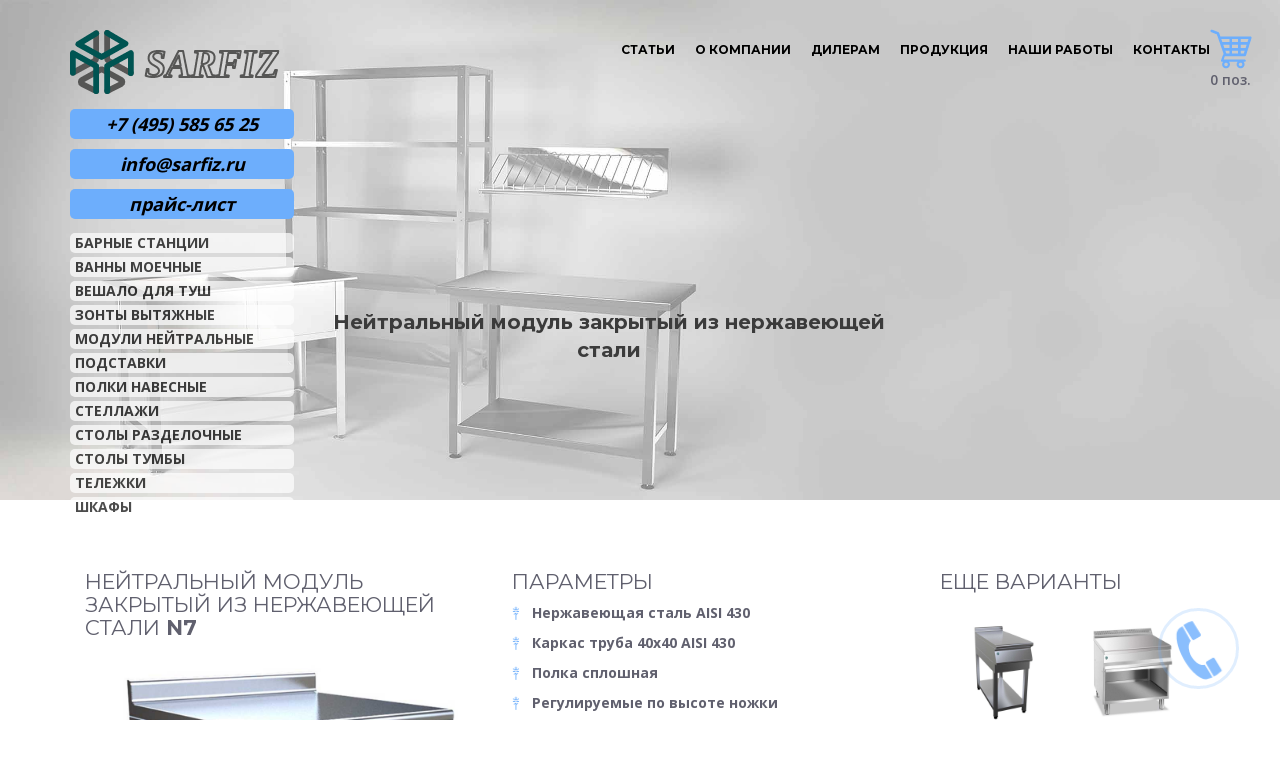

--- FILE ---
content_type: text/html; charset=UTF-8
request_url: http://sarfiz.ru/nm/nm3.html
body_size: 5807
content:
<!DOCTYPE html>
<html lang="ru">

<head>
    <title>Нейтральные модули закрытые из нержавеющей стали N7-5CB</title>

    <meta charset="utf-8">
    <meta http-equiv="X-UA-Compatible" content="IE=edge">
    <meta name="viewport" content="width=device-width, initial-scale=1.0">
    <meta name="author" content="TimiT">
    <meta name="Title" content="Нейтральные модули закрытые из нержавеющей стали N7-5CB" />
    <meta name="Keywords" content="Нейтральный модули закрытые из нержавеющей стали, нейтральный модуль закрытый сварной, нейтральный модуль закрытый сварной купить, нейтральный модуль закрытый из нержавейки" />
    <meta name="Description" content="Нейтральный модули закрытые из нержавеющей стали от производителя. SARFIZ - производство оборудования из нержавеющей стали - барные станции, ванны моечные, зонты вытяжные, нейтральные модули, подставки, полки, стеллажи, столы, тележки, шкафы" />

    <link rel="stylesheet" href="/assets/css/font-awesome.min.css">
    <link rel="stylesheet" href="/assets/css/bootstrap.min.css">
    <link rel="stylesheet" href="/assets/css/ionicons.min.css">
    <link rel="stylesheet" href="/assets/css/flexslider.css">
    <link rel="stylesheet" href="/assets/css/animsition.min.css">
    <link rel="stylesheet" href="/assets/css/animate.css">
    <link rel="stylesheet" href="/assets/css/style.css">
    <link rel="stylesheet" type="text/css" href="/assets/css/CallMe.css" media="screen" />
    <link rel="stylesheet" href="https://cdn.jsdelivr.net/gh/fancyapps/fancybox@3.5.7/dist/jquery.fancybox.min.css" />

    <link rel="shortcut icon" type="image/x-icon" href="/assets/img/fav/favicon.png">
    <link rel="apple-touch-icon" sizes="180x180" href="/assets/img/fav/apple-touch-icon.png">
    <link rel="icon" type="image/png" sizes="32x32" href="/assets/img/fav/favicon-32x32.png">
    <link rel="icon" type="image/png" sizes="16x16" href="/assets/img/fav/favicon-16x16.png">
    <link rel="manifest" href="/assets/img/fav/site.webmanifest">
    <link rel="shortcut icon" href="/assets/img/fav/favicon.ico">
    <meta name="msapplication-TileColor" content="#00a300">
    <meta name="msapplication-config" content="/assets/img/fav/browserconfig.xml">
    <meta name="theme-color" content="#ffffff">

    <script src="/assets/js/jquery-2.1.4.min.js"></script>
    <script language="javascript" type="text/javascript" src="/assets/js/jquery.cookies.js"></script>
    <!--    фронтэнд Формы обратной связи-->
    <script>
        $(document).ready(function() {
            $('#send').click(function() {
                //проверка на пустые поля
                if (($("#name").val() == "") || ($("#nomber").val() == "")) {
                    alert("Пожалуйста заполните поля\n ФИО и Номер телефона");
                    return false;
                }
                //ajax отправка данных
                var add_value = "name=" + encodeURIComponent($("#name").val()) + "&nomber=" + encodeURIComponent($("#nomber").val()) + "&imail=" + encodeURIComponent($("#imail").val()) + "&msg=" + encodeURIComponent($("#msg").val());
                $.ajax({
                    type: "POST",
                    url: "form.php",
                    data: add_value,
                    success: function(html, response) {
                        if (html) {
                            $("#send_form").html('Ваше сообщение успешно доставлено.<br>В ближейшее время мы с Вами свяжемся.<br>Спасибо за заявку!');
                        } else {
                            $("#send_form").html('Ошибка обработки! Повторите попытку позже.</b><br><br><a class="white" href="' + url + '">Обновить</a>');
                        }
                    },
                    error: function(xhr, str, response) {
                        $("#send_form").html('Ошибка соединения! Повторите попытку позже.</b><br><br><a class="white" href="' + url + '">Обновить</a>');
                    }
                });
                return false;
            });
        });

    </script>
    <!--  конец  фронтэнд Формы обратной связи-->
</head>

<body class="animsition">
    <!-- HEADER  -->
    <header class="main-header">
        <div class="container">
            <div class="logo">
                <!--editable rel='TopLogo' editablet--><a href="/index.html">
  <svg viewBox="0 0 1004.67 285.68">
    <title>logo_SARFIZ</title>
    <g class="sarfiz">

      <path d="M189.39,295l62.17-31.59a10.4,10.4,0,0,0,.3-18.39l-82.71-45.53a10.4,10.4,0,0,0-10,0l-83,45.77a10.4,10.4,0,0,0,.4,18.43L139.6,295" transform="translate(-22.32 -22.32)" fill="none" stroke="#565655" stroke-linecap="round" stroke-linejoin="round" stroke-width="26"></path>
      <path d="M295,214.77,194,159.18a10.4,10.4,0,0,1-5.39-9.14l.27-114.72" transform="translate(-22.32 -22.32)" fill="none" stroke="#565655" stroke-linecap="round" stroke-linejoin="round" stroke-width="26"></path>
      <path d="M139.74,37.26l-.12,112.8a10.4,10.4,0,0,1-5.43,9.12L35.32,213" transform="translate(-22.32 -22.32)" fill="none" stroke="#565655" stroke-linecap="round" stroke-linejoin="round" stroke-width="26"></path>

      <polyline points="166.57 13 248.56 60.98 141.78 120.4 37.48 62.98 117.42 14.94" fill="none" stroke="#005452" stroke-linecap="round" stroke-linejoin="round" stroke-width="26"></polyline>
      <polyline points="167.07 272.68 166.3 160.9 272.68 103.24 272.68 192.45" fill="none" stroke="#005452" stroke-linecap="round" stroke-linejoin="round" stroke-width="26"></polyline>
      <polyline points="117.28 272.68 117.31 160.92 13.02 103.51 13 190.7" fill="none" stroke="#005452" stroke-linecap="round" stroke-linejoin="round" stroke-width="26"></polyline>

      <text transform="translate(336.37 210.15)" font-size="172" fill="none" stroke="#565655" stroke-miterlimit="10" stroke-width="9" font-family="SvobodaBoldItalic, Svoboda" font-weight="700" font-style="italic">SARFIZ</text>
    </g>
  </svg>
</a>
<a href="tel:+74955856525">
  <p style="font-size: 18px"><i><b>+7 (495) 585 65 25</b></i></p>
</a>
<a href="mailto:info@sarfiz.ru">
  <p style="font-size: 18px"><i><b>info@sarfiz.ru</b></i></p>
</a>
<a href="/assets/img/pdf/Sarfiz-price.pdf" target="_blank">
  <p style="font-size: 18px"><i><b>прайс-лист</b></i></p>
</a>
<div class="products">
  <ul>
    <li><a href="/barstation.html" class="link">барные станции</a></li>
    <li><a href="/vanni_moechnie.html" class="link">ванны моечные</a></li>
    <li><a href="/veshalo.html" class="link">вешало для туш</a></li>
    <li><a href="/zonti_vityazhnie.html" class="link">зонты вытяжные</a></li>
    <li><a href="/neytralnie_moduli.html" class="link">модули нейтральные</a></li>
    <li><a href="/podstavki.html" class="link">подставки</a></li>
    <li><a href="/polki.html" class="link">полки навесные</a></li>
    <li><a href="/stelaji.html" class="link">стеллажи</a></li>
    <li><a href="/stoli.html" class="link">столы разделочные</a></li>
    <li><a href="/stoli-tumbi.html" class="link">столы тумбы</a></li>    
    <li><a href="/telejki.html" class="link">тележки</a></li>
    <li><a href="/shkafi.html" class="link">шкафы</a></li>
  </ul>
</div>
<div id="in_basket" class="basket"><a href="/zakaz.html"><img src="/assets/img/Icons/basket.svg" alt="корзина">0 поз.</a></div>
<!--/editable-->
            </div>
            <div class="menu">
                <!--editable rel='TopNav' editablet--><nav class="desktop-nav">
    <ul class="first-level">
        <li><a class="animsition-link" href="/novosti.html">Статьи</a></li>
        <li><a class="animsition-link" href="/about.html">О компании</a></li>
        <li><a class="animsition-link" href="/dileram.html">Дилерам</a></li>
        <li><a class="animsition-link" href="/nashi_raboti.html">Продукция</a>
            <ul class="second-level">
                <li><a class="animsition-link" href="/barstation.html">Барные станции</a></li>
                <li><a class="animsition-link" href="/vanni_moechnie.html">Ванны моечные</a></li>
                <li><a class="animsition-link" href="/zonti_vityazhnie.html">Зонты вытяжные</a></li>
                <li><a class="animsition-link" href="/neytralnie_moduli.html">Нейтральные модули</a></li>
                <li><a class="animsition-link" href="/podstavki.html">Подставки</a></li>
                <li><a class="animsition-link" href="/polki.html">Полки</a></li>
                <li><a class="animsition-link" href="/stelaji.html">Стелажи</a></li>
                <li><a class="animsition-link" href="/stoli.html">Столы</a></li>
                <li><a class="animsition-link" href="/telejki.html">Тележки</a></li>
                <li><a class="animsition-link" href="/shkafi.html">Шкафы</a></li>
                <li><a class="animsition-link" href="/veshalo.html">Вешало для туш</a></li>
            </ul>
        </li>
        <li><a class="animsition-link" href="/nashi_raboti.html">Наши работы</a></li>
        <li><a class="animsition-link" href="/contact.html">Контакты</a></li>
    </ul>
</nav>
<!-- mobile navbar -->
<nav class="mobile-nav">
    <ul class="first-level">
        <li><a class="animsition-link" href="/novosti.html">Статьи</a></li>
        <li><a class="animsition-link" href="/about.html">О компании</a></li>
        <li><a class="animsition-link" href="/dileram.html">Дилерам</a></li>
        <li><a class="animsition-link" href="/nashi_raboti.html">Продукция</a>
            <ul class="second-level">
                <li><a class="animsition-link" href="/barstation.html">Барные станции</a></li>
                <li><a class="animsition-link" href="/vanni_moechnie.html">Ванны моечные</a></li>
                <li><a class="animsition-link" href="/zonti_vityazhnie.html">Зонты вытяжные</a></li>
                <li><a class="animsition-link" href="/neytralnie_moduli.html">Нейтральные модули</a></li>
                <li><a class="animsition-link" href="/podstavki.html">Подставки</a></li>
                <li><a class="animsition-link" href="/polki.html">Полки</a></li>
                <li><a class="animsition-link" href="/stelaji.html">Стелажи</a></li>
                <li><a class="animsition-link" href="/stoli.html">Столы</a></li>
                <li><a class="animsition-link" href="/telejki.html">Тележки</a></li>
                <li><a class="animsition-link" href="/shkafi.html">Шкафы</a></li>
                <li><a class="animsition-link" href="/veshalo.html">Вешало для туш</a></li>
            </ul>
        </li>
        <li><a class="animsition-link" href="/nashi_raboti.html">Наши работы</a></li>
        <li><a class="animsition-link" href="/contact.html">Контакты</a></li>
    </ul>
</nav>
<div class="menu-icon">
    <div class="line"></div>
    <div class="line"></div>
    <div class="line"></div>
</div><!--/editable-->
            </div>
        </div>
    </header>
    <div class="site-hero">
        <div class="page-title">
            <!--editable rel='Titl' editablet--><div class="big-title montserrat-text">Нейтральный модуль закрытый из нержавеющей стали</div><!--/editable-->
        </div>
    </div>

    <section class="portfolio">
        <div class="container">
            <!-- all works -->
            <div class="col-md-9">
                <div class="row portfolio_container">
                    <div class="col-md-6 col-xs-12 wow fadeInLeft">
                        <!--editable rel='Nazvanie' editablet--><div class="produkciya">
    <h1 class="sp">Нейтральный модуль закрытый из нержавеющей стали <b>N7</b></h1>
</div>
<img src="/assets/img/neytralnie_moduli/neytralnie_moduli3.jpg" alt="Нейтральные модули закрытые"><!--/editable-->
                    </div>
                    <div class="col-md-6 col-xs-12 wow fadeInUp">
                        <!--editable rel='Parametri' editablet--><div class="produkciya">
    <h2 class="sp">Параметры</h2>
</div>
<div class="portfolio_item_hover">
    <ul class="list1">
        <li><b>Нержавеющая сталь AISI 430</b></li>
        <li><b>Каркас труба 40х40 AISI 430</b></li>
        <li><b>Полка сплошная</b></li>
        <li><b>Регулируемые по высоте ножки</b></li>
        <li><b>Вес 30 кг</b></li>
        <li><b>Выбрать размер <a href="/neytralnie_moduli.html">нейтрального модуля</a></b></li>
    </ul>
    <div class="razmer">
        <select class="razmer_sel">
            <option value="16555">500х600х870</option>
            <option value="17220">600х600х870</option>
            <option value="19932">700х600х870</option>
            <option value="21107">800х600х870</option>
            <option value="20514">500х700х870</option>
            <option value="22587">600х700х870</option>
            <option value="24764">700х700х870</option>
            <option value="28700">800х700х870</option>
        </select>
    </div>
    <div class="item_info">
        <div class="btn blue">16555 рублей с НДС</div>
    </div>
</div><!--/editable-->
                    </div>
                </div>
            </div>

            <div class="col-md-3">
                <div class="row portfolio_container">
                    <div class="col-md-12 col-xs-12 wow fadeInRight">
                        <!--editable rel='Varianti' editablet--><div class="produkciya">
    <h3 class="sp">Еще варианты</h3>
</div><br>
<div class="col-md-6 col-xs-6 wow fadeInLeft animated" style="visibility: visible; animation-name: fadeInLeft;">
    <a href="/nm/nm1.html"><img src="/assets/img/neytralnie_moduli/neytralnie_moduli2.jpg" alt="Нейтральные модули открытые"></a>
</div>
<div class="col-md-6 col-xs-6 wow fadeInLeft animated" style="visibility: visible; animation-name: fadeInLeft;">
    <a href="/nm/nm2.html"><img src="/assets/img/neytralnie_moduli/neytralnie_moduli6.jpg" alt="Нейтральные модули полузакрытые"></a>
</div>
<div class="col-md-6 col-xs-6 wow fadeInLeft animated" style="visibility: visible; animation-name: fadeInLeft;">
    <a href="/nm/nm3.html"><img src="/assets/img/neytralnie_moduli/neytralnie_moduli3.jpg" alt="Нейтральные модули закрытые"></a>
</div>
<div class="col-md-6 col-xs-6 wow fadeInUp animated" style="visibility: visible; animation-name: fadeInUp;">
    <a href="/nm/nm4.html"><img src="/assets/img/neytralnie_moduli/neytralnie_moduli9.jpg" alt="Нейтральные модули с ящиком открытые"></a>
</div>
<div class="col-md-6 col-xs-6 wow fadeInUp animated" style="visibility: visible; animation-name: fadeInUp;">
    <a href="/nm/nm5.html"><img src="/assets/img/neytralnie_moduli/neytralnie_moduli7.jpg" alt="Нейтральные модули с ящиком полузакрытые"></a>
</div>
<div class="col-md-6 col-xs-6 wow fadeInUp animated" style="visibility: visible; animation-name: fadeInUp;">
    <a href="/nm/nm6.html"><img src="/assets/img/neytralnie_moduli/neytralnie_moduli3.jpg" alt="Нейтральные модули с ящиком закрытые"></a>
</div><!--/editable-->
                    </div>
                </div>
            </div>
        </div>
    </section>

    <section class="portfolio">
        <div class="container">
            <img src="/assets/img/aisi430.jpg" alt="AISI 430">
            <div class="col-md-9 wow fadeInRight">
                <div class="row portfolio_container">
                    <!--editable rel='TextSEO' editablet--><!--/editable-->
                </div>
            </div>
            <div class="col-md-3 wow fadeInRight">
                <div class="row portfolio_container">
                    <!--editable rel='Novosti' editablet--><!--/editable-->
                </div>
            </div>
        </div>
    </section>


    <section class="green-section wow fadeInUp" style="padding:30px 10px 30px 10px">
        <div class="container">
            <!--editable rel='PhoneForm' editablet--><br>
<div id="obr" class="col-md-6 col-sm-12">
    <div class="row" style="text-align: center">
        <img src="/assets/img/dogovor_na.jpg" alt="договор" style="width:70%">
    </div>
</div>
<div class="col-md-6 col-sm-12">
    <div class="row">
        <span class="white-text montserrat-text uppercase" style="font-size:30px;display:block;text-align: center;">
            Вы еще не позвонили нам? Давайте работать вместе!
        </span><br>
    </div>
</div>
<div class="col-md-6 col-sm-12">
    <div class="row">
        <form id="send_form" action="form.php" method="post">
            <div class="col-md-12"><i><span class="white-text montserrat-text1 uppercase" style="font-size:10px;display:block;text-align: center">
                        Указывая свои данные, вы даете согласие на обработку персональных данных
                    </span></i>
                <div class="input2" style="margin-bottom:20px">
                    <input id="name" value="" type="text" name="name">
                    <span>ФИО<sup>*</sup></span>
                </div>
            </div>
            <div class="col-md-6">
                <div class="input2" style="margin-bottom:20px">
                    <input id="nomber" value="" type="text" name="nomber">
                    <span>Номер телефона<sup>*</sup></span>
                </div>
            </div>
            <div class="col-md-6">
                <div class="input2" style="margin-bottom:20px">
                    <input id="imail" value="" type="text" name="imail">
                    <span>E-mail</span>
                </div>
            </div>
            <div class="col-md-12">
                <div class="input2" style="margin-bottom:20px">
                    <input id="msg" value="" type="text" name="msg">
                    <span>Cообщение</span>
                </div>
            </div>
            <div class="col-md-12">
                            <button class="btn white" id="send" type="submit">отправить</button>
                            <div class="btn white"><span><a href="tel:+74955856525">уточнить<img src="/assets/img/trubka_bel.svg" style="width:25px; margin: 0 0 8px 15px" alt="трубка"></a></span></div>
                        </div>
        </form>
    </div>
</div><!--/editable-->
        </div>
    </section>

    <footer class="main-footer wow fadeInUp">
        <div class="container">
            <div class="container">
                <!--editable rel='Footer' editablet--><br>
<div class="col-md-8 col-sm-12">
    <div class="row">
        <nav class="footer-nav">
            <ul>
                <li><a class="animsition-link link" href="/index.html">Главная</a></li>
                <li><a class="animsition-link link" href="/about.html">О компании</a></li>
                <li><a class="animsition-link link" href="/dileram.html">Дилерам</a></li>
                <li><a class="animsition-link link" href="/nashi_raboti.html">Продукция</a></li>
                <li><a class="animsition-link link" href="/nashi_raboti.html">Наши работы</a></li>
                <li><a class="animsition-link link" href="/contact.html">Контакты</a></li>
            </ul>
        </nav>
    </div>
</div>

<div class="col-md-4 col-sm-12" style="text-align: right;">
    <div class="row">
        <div class="gray-text">
            © Copyright 2025 © <br>Все права защищены<br>SARFIZ
        </div>
        <ul class="social-icons" style="margin-top: 20px; float: right;">
            <li><a href="https://www.facebook.com/sarfiz.zavod"><i class="icon ion-social-facebook"></i></a></li>            
            <li><a href="https://wa.me/79251873005?text=Здравствуйте!%20Я%20заинтересован%20продукцией%20на%20вашем%20сайте"><i class="icon ion-social-whatsapp"></i></a></li>            
            <li><a href="https://www.instagram.com/sarfiz_msk/"><i class="icon ion-social-instagram"></i></a></li>
            <li><a href="#"><i class="icon ion-social-youtube"></i></a></li>
            <li><a href="#"><i class="fa fa-vk"></i></a></li>
            <li><a href="#"><i class="icon ion-social-twitter"></i></a></li>
        </ul>
    </div>
</div>
<!-- Yandex.Metrika counter -->

<noscript>&lt;div&gt;&lt;img src="https://mc.yandex.ru/watch/61340527" style="position:absolute; left:-9999px;" alt="" /&gt;&lt;/div&gt;</noscript>
<!-- /Yandex.Metrika counter --><!--/editable-->
            </div>
        </div>
    </footer>

    <!-- SCRIPTS -->
    <script type="text/javascript" src="/assets/js/isotope.pkgd.min.js"></script>
    <script type="text/javascript" src="/assets/js/jquery.animsition.min.js"></script>
    <script type="text/javascript" src="/assets/js/wow.min.js"></script>
    <script type="text/javascript" src="/assets/js/main.js"></script>
    <script type="text/javascript" src="/assets/js/CallMe.js"></script>
    <script src="https://cdn.jsdelivr.net/gh/fancyapps/fancybox@3.5.7/dist/jquery.fancybox.min.js"></script>
    <script type="text/javascript" charset="utf-8">
        $(window).load(function() {
            if (window.location == window.parent.location) {
                new WOW().init();
                // initialize isotope
                var $container = $('.portfolio_container');
                $container.isotope({
                    filter: '*',
                });

                $('.portfolio_filter a').click(function() {
                    $('.portfolio_filter .active').removeClass('active');
                    $(this).addClass('active');

                    var selector = $(this).attr('data-filter');
                    $container.isotope({
                        filter: selector,
                        animationOptions: {
                            duration: 500,
                            animationEngine: "jquery"
                        }
                    });
                    return false;
                });
            }
        });

    </script>

    <div class="tbForm_CallMe jump" data-tbform="M-XXX">
        <div class="tbForm_shadow"></div>
        <div class="tbForm_fone"><span>Заказать звонок</span></div>
    </div>
    <script type="text/javascript">
        jQuery(document).ready(function($) {
            $(".tbForm_fone").click(function() {
                var order = '\
   <form id="send_form" action="form.php" method="post">\
   <div class="input2" style="margin-bottom: 20px;">\
    <input name="nomber" class="btnobz" id="nomber" type="text" placeholder="Ваш номер телефона" value="" >\
   </div>\
   <button class="btn phone" id="send" type="submit">Заказать звонок</button>\
   </form>';
                $.fancybox.open(order);
            });
        });

    </script>

    <div id="catalog"></div>

    <!-- Yandex.Metrika counter -->
    <script type="text/javascript">
        (function(m, e, t, r, i, k, a) {
            m[i] = m[i] || function() {
                (m[i].a = m[i].a || []).push(arguments)
            };
            m[i].l = 1 * new Date();
            k = e.createElement(t), a = e.getElementsByTagName(t)[0], k.async = 1, k.src = r, a.parentNode.insertBefore(k, a)
        })
        (window, document, "script", "https://mc.yandex.ru/metrika/tag.js", "ym");

        ym(61340527, "init", {
            clickmap: true,
            trackLinks: true,
            accurateTrackBounce: true,
            webvisor: true
        });

    </script>
    <noscript>
        <div><img src="https://mc.yandex.ru/watch/61340527" style="position:absolute; left:-9999px;" alt="" /></div>
    </noscript>
    <!-- /Yandex.Metrika counter -->

</body>

</html>


--- FILE ---
content_type: text/css
request_url: http://sarfiz.ru/assets/css/style.css
body_size: 36179
content:
@import url(https://fonts.googleapis.com/css?family=Montserrat:400,700);
@import url(https://fonts.googleapis.com/css?family=Open+Sans:400,300,600,700,800);

* {
    outline: 0;
    padding: 0;
    margin: 0;
    -webkit-box-sizing: border-box;
    box-sizing: border-box
}

body {
    background: #fff;
    color: #60606e;
    font-family: "Open sans", sans-serif;
    font-size: 14px;
    -webkit-font-smoothing: antialiased;
    -moz-osx-font-smoothing: grayscale;
    overflow-x: hidden
}

section {
    margin-top: 50px
}

h2 {
    font-size: 20px
}

.green-section {
    background-color: #f0f0f0
}

.white-section {
    background-color: #fff
}

.light-gray-section {
    background-color: #efeff0
}

img {
    width: 100%
}

blockquote.bq {
    padding: 30px;
    border-left: solid 10px #6daefc;
    font-style: italic;
    font-size: 14px;
    line-height: 30px;
    color: #000;
    background-color: #efeff0
}

a {
    color: #60606e;
    -webkit-transition: all .2s ease-in-out;
    transition: all .2s ease-in-out
}

a.link {
    position: relative
}

a.link:after {
    content: "";
    position: absolute;
    bottom: -1px;
    left: 0;
    width: 0;
    height: 1px;
    background-color: #6daefc;
    -webkit-transition: all .2s ease-in-out;
    transition: all .2s ease-in-out
}

a:hover,
a:focus {
    color: #60606e;
    text-decoration: none
}

a:hover:after {
    width: 50%
}

.montserrat-text {
    font-family: "Montserrat", sans-serif;
    font-weight: 700
}

.montserrat-text1 {
    font-family: "Montserrat", sans-serif;
    font-weight: 400;
    margin: 0 0 5px 0
}

.open-sans-text {
    font-family: "Open sans", sans-serif
}

.white-text {
    color: #999
}

.green-text {
    color: #6daefc
}

.gray-text {
    color: #999
}

.uppercase {
    text-transform: uppercase
}

.italic {
    font-style: italic
}

.spisok img {
    position: absolute;
    text-align: right;
    width: 60px;
    position: relative;
    left: 0;
    padding-left: 8px
}

.spisok p {
    position: relative;
    font-family: "Open sans", sans-serif;
    color: #3c3c3c;
    padding: 3px 5px 3px 5px;
    margin: 5px 10px 5px 19px;
    line-height: 40px;
    bottom: -40px;
    line-height: 1.2;
    position: relative;
    background-color: #e3d53e;
    width: 157px;
    text-align: center
}

.spisok p:hover {
    position: relative;
    font-family: "Open sans", sans-serif;
    color: #3c3c3c;
    padding: 3px 5px 3px 5px;
    margin: 5px 10px 5px 19px;
    line-height: 40px;
    bottom: -40px;
    line-height: 1.2;
    position: relative;
    background-color: #6daefc;
    width: 157px;
    text-align: center
}

.spisok h6 {
    position: absolute;
    font-family: "Open sans", sans-serif;
    color: #747474;
    width: 55%;
    text-align: left;
    margin: 0;
    bottom: 33px;
    left: 35px
}

.spisok {
    font-family: "Open sans", sans-serif;
    color: #0692d9;
    width: 100%;
    text-align: left;
    top: 20px;
    height: 120px;
    padding-left: 15px;
    position: relative;
    margin-bottom: 10px
}

.spisok :hover {
    font-family: "Open sans", sans-serif;
    color: #b4a90d
}

.spisok1 {
    position: absolute;
    font-family: "Open sans", sans-serif;
    margin: 0 15px 0 0;
    right: 0;
    bottom: 0;
    padding: 0 0 3px 0;
    text-align: right;
    width: 40%;
    height: 22px
}

.spisok1 :hover {
    color: #6daefc
}

p {
    font-family: "Open sans", sans-serif;
    color: #999;
    line-height: 30px
}

ul.social-icons li a:hover {
    color: #6daefc
}

.section-title {
    width: 70%;
    margin: 0 auto 60px;
    text-align: center
}

.section-title span {
    position: relative;
    z-index: 1;
    font-family: "Montserrat", sans-serif;
    font-weight: 700;
    font-size: 30px;
    text-transform: uppercase;
    color: #60606e;
    position: relative;
    display: inline-block;
    margin-bottom: 20px
}

.section-title span:after {
    content: "";
    background-color: #6daefc;
    position: absolute;
    top: 20px;
    left: 0;
    z-index: -1;
    width: 60px;
    height: 20px
}

.section-title p {
    line-height: 24px;
    color: #60606e
}

@media(max-width:991px) {
    .section-title {
        margin: 0 auto 50px
    }

    .section-title span:after {
        left: 50%;
        -webkit-transform: translateX(-50%);
        -ms-transform: translateX(-50%);
        transform: translateX(-50%)
    }
}

ul.list li {
    list-style: none;
    position: relative;
    padding-left: 0px;
    margin-bottom: 10px
}

ul.list li:last-child {
    margin-bottom: 0
}

ul.list li:before {
    font-family: "Ionicons";
    content: '\f448';
    position: absolute;
    left: 0;
    color: #d4c700;
}

ul.list1 li {
    list-style: none;
    position: relative;
    padding-left: 20px;
    margin-bottom: 10px
}

ul.list1 li a {
   color: #6daefc;
}

ul.list1 li:last-child {
    margin-bottom: 0
}

ul.list1 li:before {
    font-family: "Ionicons";
    content: '\f12';
    position: absolute;
    left: 0;
    color: #6daefc;
    margin: 1px 0 0 0;
}

ul.list_2 li {
    list-style: none;
    float: left;
    width: 100%
}

ul.list_2 li a {
    display: inline-block;
    padding: 20px;
    border-bottom: solid 1px #bfbfbf;
    width: 100%;
    -webkit-transition: all .2s ease-in-out;
    transition: all .2s ease-in-out
}

ul.list_2 li:first-child a {
    border-top: solid 1px #bfbfbf
}

ul.list_2 li a > span {
    float: right
}

ul.list_2 li a:hover {
    border-bottom: solid 1px #6daefc
}

ul.tags {
    float: left
}

ul.tags li {
    list-style: none;
    margin-right: 5px;
    margin-bottom: 5px;
    float: left
}

ul.tags li a {
    display: inline-block;
    height: 30px;
    line-height: 30px;
    color: #999;
    background-color: #e5e5e5;
    padding: 0 15px;
    font-family: "Montserrat", sans-serif;
    font-size: 12px;
    font-weight: 700;
    text-transform: uppercase
}

ul.tags li a:hover {
    background-color: #f2f2f2;
    color: #60606e
}

ul.list4 li {
    list-style: none;
    position: relative;
    padding-left: 35px;
    padding-right: 15px;
    padding-bottom: 20px
}

ul.list4 h5 {
    float: left;
    padding-left: 25px;
    font-size: 1.1em
}

ul.list4 strong {
    padding-left: 10px;
    float: right
}

ul.list4 li:nth-child(2n) {
    padding-bottom: 20px;
    background-color: #f7f7f7
}

ul.list4 li:last-child {
    margin-bottom: 0
}

ul.list4 li:before {
    font-family: "Ionicons";
    content: '\f370';
    position: absolute;
    left: 15px;
    color: #d4c700
}

ul.list5 li {
    list-style: none;
    position: relative;
    padding-left: 55px;
    margin-bottom: 10px
}

ul.list5 h5 {
    float: left;
    padding-left: 25px
}

ul.list5 li:last-child {
    margin-bottom: 0
}

ul.list5 li:before {
    font-family: "Ionicons";
    content: '\f121';
    position: relative;
    right: 20px;
    color: #6daefc
}

ul.list6 li {
    list-style: none;
    position: relative;
    padding-left: 0;
    margin-bottom: 10px
}

ul.list6 h5 {
    float: left;
    padding-left: 25px
}

ul.list6 li:last-child {
    margin-bottom: 0
}

ul.list6 li:before {
    font-family: "Ionicons";
    content: '\f133';
    position: relative;
    right: 10px;
    color: #60606e
}

ul.list6 li:hover {
    list-style: none;
    position: relative;
    padding-left: 0;
    color: #b4a90d;
    -moz-transition: color .3s .1s ease;
    -o-transition: color .3s .1s ease;
    -webkit-transition: color .3s .1s ease
}

ul.social-icons li {
    list-style: none;
    float: left;
    margin: 0 10px
}

ul.social-icons li:first-child {
    margin: 0 10px 0 0
}

ul.social-icons li:last-child {
    margin: 0 0 0 10px
}

ul.social-icons li a {
    color: #999;
    font-size: 18px
}

.btn {
    height: 50px;
    line-height: 50px;
    min-width: 150px;
    text-align: center;
    font-family: "Montserrat", sans-serif;
    font-weight: 400;
    border-radius: 0;
    padding: 0;
    -webkit-transition: all .2s ease-in-out;
    transition: all .2s ease-in-out
}

.btn:hover {
    -webkit-transform: scale(1.01);
    -ms-transform: scale(1.01);
    transform: scale(1.01);
    -webkit-box-shadow: 0 0 10px rgba(0, 0, 0, .2);
    box-shadow: 0 0 10px rgba(0, 0, 0, .2)
}

.btnobz {
    background-color: #ddd;
    color: #444;
    font-size: 17px;
    text-align: center
}

.btn.blue {
    background-color: #6daefc;
    color: #000;
    padding: 0 12px 50px;
    border-radius: 8px;
    font-size: 20px;

}

.btn.white {
    background-color: #6daefc;    
    padding: 0 12px 10px;
    margin: 10px 0 0 0;
    font-size: 20px;
    width: 100%
}

.phone {
    background-color: #6daefc;
    color: #000;
    padding: 0 12px 50px;
    border-radius: 25px;
    font-size: 20px;
    width: 11em
}

.btn.yellow {
    background-color: #60606e;
    color: #fff;
}

@media(max-width:991px) {
    .btn {
        margin: 10px 0
    }
}

.rem {
    line-height: 1.3
}

.rem1 {
    line-height: 1.3;
    background-color: #f1f1f1;
    opacity: .6;
    border-radius: 10px
}

.tab {
    overflow: hidden;
    float: left
}

.tab nav {
    width: 100%;
    display: inline-block;
    float: left;
    border-bottom: solid 2px #e6e6e6;
    margin-bottom: 30px;
    position: relative
}

.tab nav .bottom-line {
    height: 2px;
    background-color: #6daefc;
    position: absolute;
    bottom: -2px;
    left: 0;
    -webkit-transition: all .2s ease-in-out;
    transition: all .2s ease-in-out
}

.tab nav a {
    font-family: "Montserrat", sans-serif;
    font-size: 12px;
    font-weight: 700;
    text-transform: uppercase;
    padding: 0 10px 20px;
    color: #999;
    display: inline-block;
    -webkit-transition: all .2s ease-in-out;
    transition: all .2s ease-in-out;
    position: relative
}

.tab nav a.current {
    color: #60606e
}

.tab .tab_single {
    display: none
}

.tab .tab_single.shown {
    display: block
}

header.main-header {
    height: 100px;
    width: 100%;
    position: absolute;
    top: 0;
    left: 0;
    z-index: 9
}

header.main-header .logo {
    float: left;
    width: 16em;
    margin-top: 30px
}

.logo p {
    margin: 10px 0 0 0;
    color: #000;
    font-weight: 400;
    background-color: #6daefc;
    text-align: center;
    border-radius: 5px;
}

.menu {
    float: right
}

nav.desktop-nav {
    float: left
}

nav.desktop-nav li {
    list-style: none
}

nav.desktop-nav ul.first-level > li {
    float: left;
    margin-right: 20px;
    position: relative
}

nav.desktop-nav ul.first-level > li:last-child {
    margin-right: 0
}

nav.desktop-nav ul.first-level > li > a {
    display: inline-block;
    line-height: 100px;
    position: relative;
    -webkit-transition: none;
    transition: none;
    color: #000
}

nav.desktop-nav ul.first-level > li > a:after {
    content: "";
    position: absolute;
    top: 50px;
    left: 0;
    width: 50%;
    height: 1px;
    background-color: #60606e;
    opacity: 0;
    -webkit-transition: all .2s ease-in-out;
    transition: all .2s ease-in-out
}

nav.desktop-nav ul.first-level > li:hover > a:after {
    top: 35px;
    opacity: 1
}

nav.desktop-nav ul.first-level > li a {
    text-transform: uppercase;
    font-family: "Montserrat", sans-serif;
    font-size: 12px;
    font-weight: 700
}

nav.desktop-nav ul.first-level > li > ul.second-level {
    display: none;
    z-index: 999;
    position: absolute;
    top: 70px;
    left: 0;
    min-width: 200px;
    background-color: #60606e
}

nav.desktop-nav ul.first-level > li:last-child > ul.second-level {
    left: auto;
    right: 0
}

nav.desktop-nav ul.first-level > li > ul.second-level > li > a {
    display: inline-block;
    width: 100%;
    height: 30px;
    line-height: 30px;
    padding: 0 15px;
    color: #fff
}

nav.desktop-nav ul.first-level > li > ul.second-level > li:nth-child(even) > a {
    background-color: #585866
}

nav.desktop-nav ul.first-level > li > ul.second-level > li > a:hover {
    background-color: #404051
}

@media(max-width:991px) {
    .menu nav.desktop-nav {
        display: none
    }
}

nav.mobile-nav {
    display: inline-block;
    min-width: 360px;
    max-width: 100%;
    background-color: #60606e;
    position: absolute;
    right: 0;
    top: 100px;
    display: none;
    position: fixed
}

nav.mobile-nav > ul.first-level li {
    list-style: none
}

nav.mobile-nav > ul.first-level > li a {
    display: inline-block;
    text-decoration: none;
    width: 100%;
    height: 40px;
    line-height: 40px;
    text-align: center;
    color: white;
    font-family: "Montserrat", sans-serif;
    font-weight: 700;
    text-transform: uppercase;
    font-size: 12px
}

nav.mobile-nav > ul.first-level > li a:hover {
    background-color: #404051
}

nav.mobile-nav > ul.first-level > li > ul.second-level {
    display: none;
    background-color: #50505f
}

header.main-header .menu-icon {
    float: left;
    cursor: pointer;
    margin-top: 2rem;
    right: 1rem;
    display: none;
    position: fixed
}

header.main-header .menu-icon .line {
    height: 3px;
    border-radius: 1.5px;
    width: 30px;
    background-color: #3d3d3d;
    -webkit-transition: all .2s ease-in-out;
    transition: all .2s ease-in-out
}

header.main-header .menu-icon .line:nth-child(2) {
    margin: 7px 0;
    width: 15px
}

header.main-header .menu-icon .line:last-child {
    width: 20px
}

@media(max-width:991px) {
    header.main-header .menu-icon {
        display: block
    }
}

footer.main-footer {
    padding: 50px 0
}

footer.main-footer nav.footer-nav ul {
    padding: 0;
    margin: 0
}

footer.main-footer nav.footer-nav ul li {
    list-style: none;
    float: left;
    margin: 0 20px;
    padding: 0
}

footer.main-footer nav.footer-nav ul li:first-child {
    margin: 0 20px 0 0
}

footer.main-footer nav.footer-nav ul li a {
    text-transform: uppercase;
    color: #9a9a9a
}

@media(max-width:991px) {
    footer.main-footer * {
        text-align: center
    }

    footer.main-footer ul.social-icons {
        float: left;
        width: 100%;
        text-align: center
    }

    footer.main-footer ul.social-icons li {
        margin: 0;
        width: -webkit-calc(100% / 6);
        width: calc(100% / 6)
    }

    footer.main-footer nav.footer-nav ul li {
        text-align: center;
        width: 100%
    }

    footer.main-footer nav.footer-nav ul li,
    footer.main-footer nav.footer-nav ul li:first-child {
        margin-left: 0;
        margin-bottom: 20px
    }
}

.site-hero {
    /*background: url("../img/site-hero.jpg") no-repeat;*/
    background: url("../img/site-hero.jpg") no-repeat;
    background-size: cover;
    height: 500px;
    width: 100%;
    position: relative
}

.site-hero .page-title {
    position: absolute;
    top: 24em;
    left: 50%;
    -webkit-transform: translate(-50%, -50%);
    -ms-transform: translate(-50%, -50%);
    transform: translate(-50%, -50%);
    text-align: center
}

.site-hero .page-title .big-title {
    color: #3b3b3b;
    font-size: 20px;    
    line-height: 1.4
}

.big-title {
    width: 90%
}

.site-hero .page-title .small-title {
    color: #3b3a3a;
    font-size: 14px
}

.site-hero ul.slides {
    height: 400px;
    width: 100%;
    position: absolute;
    top: 100px
}

.site-hero ul.slides li {
    opacity: 0;
    text-align: center;
    position: absolute;
    top: 50%;
    left: 50%;
    -webkit-transform: translate(-50%, -50%);
    -ms-transform: translate(-50%, -50%);
    transform: translate(-50%, -50%)
}

.site-hero ul.slides li {
    opacity: 0;
    text-align: center;
    position: absolute;
    top: 50%;
    left: 50%;
    -webkit-transform: translate(-50%, -50%);
    -ms-transform: translate(-50%, -50%);
    transform: translate(-50%, -50%)
}

@media(max-width:991px) {
    .site-hero .page-title .big-title {
        font-size: 18px;
    }

    .products {
        display: none
    }
}

/*рамка*/
.border {
    border-radius: 3px;
}

.agency {
    width: 100%;
    height: auto;
    float: left;
    margin-top: -300px
}

.agency img {
    max-height: 400px
}

.agency p {
    color: #000
}

.agency .section-title {
    text-align: left;
    width: 100%;
    margin: 0 auto 30px
}

@media(max-width:991px) {
    .site-hero ul.slides {
        height: 450px
    }

    .agency {
        margin-top: 30px
    }

    .agency img {
        margin-bottom: 30px
    }

    .agency .section-title {
        margin: 0 auto;
        text-align: center
    }

    .agency p {
        text-align: center
    }
}

.services .services-left i.icon {
    display: block;
    font-size: 36px
}

.services .services-left .service-title {
    font-size: 18px;
    margin-bottom: 20px;
    display: inline-block
}

.services .services-left ul li {
    list-style: none;
    text-transform: uppercase;
    line-height: 30px;
    color: #999
}

@media(max-width:991px) {
    .services .services-left {
        text-align: center;
        margin-bottom: 50px
    }
}

h1 {
    font-size: 30px;
}

.portfolio .categories-grid span,
.portfolio .categories-grid h1 {
    font-size: 20px;
    margin-bottom: 50px;
    display: inline-block;
    font-weight: 600
}

.portfolio .categories-grid .categories ul li {
    list-style: none;
    margin: 20px 0
}

.portfolio .categories-grid .categories ul li a {
    display: inline-block;
    font-family: "Montserrat", sans-serif;
    font-weight: 700;
    text-transform: uppercase;
    color: #60606e;
    margin-left: 20px
}

.portfolio .categories-grid .categories ul li a.active {
    margin-left: 0;
    background-color: #6daefc;
    padding: 0 10px;
    color: 60606e
}

@media(max-width:991px) {
    .portfolio .categories-grid span {
        margin-bottom: 0;
        text-align: center;
        width: 100%
    }

    .portfolio .categories-grid .categories ul li {
        text-align: center;
        height: 1rem
    }

    .portfolio .categories-grid .categories ul li a {
        margin-left: 0
    }
}

.portfolio_item {
    position: relative;
    overflow: hidden;
    margin-bottom: 30px;
    display: inline-block;
    border-width: 2px
}

.portfolio_item .portfolio_item_hover {
    position: absolute;
    top: 0;
    left: 0;
    height: 100%;
    width: 100%;
    background-color: rgba(255, 255, 255, .8);
    -webkit-transform: translateX(-100%);
    -ms-transform: translateX(-100%);
    transform: translateX(-100%);
    opacity: 0;
    -webkit-transition: all .2s ease-in-out;
    transition: all .2s ease-in-out
}

.portfolio_item .portfolio_item_hover .item_info {
    text-align: center;
    position: absolute;
    top: 50%;
    left: 50%;
    -webkit-transform: translate(-50%, -50%);
    -ms-transform: translate(-50%, -50%);
    transform: translate(-50%, -50%)
}

.portfolio_item .portfolio_item_hover .item_info1 {
    text-align: center;
    position: absolute;
    top: 20%;
    left: 0%;
}

.portfolio_item .portfolio_item_hover .item_info span {
    display: inline-block;
    line-height: 0.9;
    font-family: "Montserrat", sans-serif;
    font-weight: 700;
    text-transform: uppercase;
    color: #60606e;
    font-size: 14px;
    -webkit-transform: translateY(20px);
    -ms-transform: translateY(20px);
    transform: translateY(20px);
    -webkit-transition: all .5s ease-in-out .3s;
    transition: all .5s ease-in-out .3s;
    opacity: 0
}

.portfolio_item .portfolio_item_hover .item_info p,
.portfolio_item .portfolio_item_hover .item_info1 p {
    display: inline-block;
    line-height: 1.4;
    font-family: "Montserrat", sans-serif;
    font-weight: 600;
    text-transform: uppercase;
    color: #000;
    font-size: 11px;
}

.produkciya {
    text-align: center;
    font-family: "Montserrat";
    font-weight: 700;
    text-transform: uppercase;
    color: #60606e;
    z-index: 2;
}

.produkciya span {
    font-size: .7em;
}

.sp {
    color: #60606e;
    font-size: 21px;
    text-align: left
}

.portfolio_item .portfolio_item_hover .item_info em,
.portfolio_item .portfolio_item_hover .item_info1 em {
    font-style: normal;
    font-weight: 700;
    display: inline-block;
    background-color: #6daefc;
    border-radius: 5px;
    padding: 5px;
    color: 60606e;
    margin-top: 5px;
    -webkit-transform: translateY(20px);
    -ms-transform: translateY(20px);
    transform: translateY(20px);
    -webkit-transition: all .5s ease-in-out .5s;
    transition: all .5s ease-in-out .5s;
    opacity: 0
}

.portfolio_item:hover .portfolio_item_hover {
    opacity: 1;
    -webkit-transform: translateY(0);
    -ms-transform: translateY(0);
    transform: translateY(0)
}

.item_info p {
    color: #6daefc;
}

.portfolio_item:hover .item_info em,
.portfolio_item:hover .item_info1 em,
.portfolio_item:hover .item_info span {
    opacity: 1;
    -webkit-transform: translateY(0);
    -ms-transform: translateY(0);
    transform: translateY(0)
}

.project_images {
    float: left
}

.related_projects {
    float: left
}

.pages_pagination {
    width: 100%;
    height: 50px;
    line-height: 50px;
    float: left;
    text-align: right;
    font-size: 24px;
    margin: 50px 0
}

.pages_pagination .all {
    float: left
}

.pages_pagination > a {
    display: inline-block;
    height: 100%;
    width: 50px;
    text-align: center
}

.pages_pagination > a:hover {
    background-color: #6daefc;
    color: white
}

@media(max-width:991px) {
    .related_projects img {
        margin-bottom: 30px
    }
}

.input2 {
    height: 50px;
    width: 100%;
    border: solid 1px rgba(0, 0, 0, .1);
    position: relative;
    background-color: #fff
}

.input2 input[type="text"] {
    height: 100%;
    width: 100%;
    border: 0;
    padding: 0 20px;
    float: left;
    position: relative;
    background-color: transparent;
    z-index: 2;
    font-family: "Montserrat", sans-serif;
    font-size: 14px;
    color: #000
}

.input2 > span {
    position: absolute;
    top: 50%;
    left: 20px;
    -webkit-transform: translateY(-50%);
    -ms-transform: translateY(-50%);
    transform: translateY(-50%);
    font-family: "Montserrat", sans-serif;
    font-weight: 700;
    font-size: 12px;
    text-transform: uppercase;
    color: #cdcdcd;
    -webkit-transition: all .2s ease-in-out;
    transition: all .2s ease-in-out;
    z-index: 1;
    border-radius: 4px
}

.input2 > span.active {
    color: #6daefc;
    font-size: 10px;
    top: 0;
    left: 5px;
    background-color: #fff;
    padding: 5px
}

.input_1 {
    height: 50px;
    width: 100%;
    border: solid 1px rgba(0, 0, 0, .1);
    position: relative
}

.input_1 input[type="text"] {
    height: 100%;
    width: 100%;
    border: 0;
    padding: 0 20px;
    float: left;
    position: relative;
    background-color: transparent;
    z-index: 2;
    font-family: "Montserrat", sans-serif;
    font-size: 14px;
    color: #9a9a9a
}

.input_1 > span {
    position: absolute;
    top: 50%;
    left: 20px;
    -webkit-transform: translateY(-50%);
    -ms-transform: translateY(-50%);
    transform: translateY(-50%);
    font-family: "Montserrat", sans-serif;
    font-weight: 700;
    font-size: 12px;
    text-transform: uppercase;
    color: #cdcdcd;
    -webkit-transition: all .2s ease-in-out;
    transition: all .2s ease-in-out;
    z-index: 1
}

.input_1 > span.active {
    color: #6daefc;
    font-size: 10px;
    top: 0;
    left: 5px;
    background-color: #fff;
    padding: 5px
}

.input_2 {
    width: 100%;
    height: 40px;
    background-color: #ececec;
    position: relative
}

.input_2 > input {
    height: 100%;
    width: -webkit-calc(100% - 40px);
    width: calc(100% - 40px);
    border: 0;
    background-color: transparent;
    padding: 0 20px;
    font-family: "Montserrat", sans-serif;
    font-size: 12px;
    text-transform: uppercase;
    float: left;
    -webkit-transition: all .2s ease-in-out;
    transition: all .2s ease-in-out
}

.input_2 > button {
    height: 100%;
    width: 40px;
    border: 0;
    background-color: transparent
}

.input_2 > input:focus {
    background-color: #f2f2f2
}

.benefits_1_single {
    width: 100%;
    text-align: center
}

.benefits_3_single {
    width: 100%;
    text-align: center;
    display: inline-block
}

.benefits_1_single > i {
    display: inline-block;
    font-size: 60px;
    position: relative
}

.benefits_1_single > i:after {
    content: "";
    position: absolute;
    bottom: 20px;
    left: 0;
    height: 20px;
    width: 40px;
    background-color: #6daefc;
    z-index: -1
}

.benefits_1_single > .title {
    font-size: 18px
}

.benefits_2_single {
    margin-bottom: 30px
}

.benefits_2_single:nth-last-child(-n+3) {
    margin-bottom: 30px
}

.benefits_2_single > i {
    display: inline-block;
    background-color: #6daefc;
    height: 40px;
    width: 40px;
    line-height: 40px;
    text-align: center;
    color: white;
    font-size: 30px;
    margin-right: 20px
}

.benefits_2_single > .title {
    display: inline-block;
    height: 40px;
    line-height: 40px;
    color: #60606e
}

.pricing_plan {
    padding: 30px;
    border-top: solid 5px #6daefc;
    position: relative;
    -webkit-transition: all .2s ease-in-out;
    transition: all .2s ease-in-out
}

.pricing_plan:after {
    content: "";
    position: absolute;
    top: 0;
    right: 0;
    width: 0;
    height: 0;
    border-left: 10px solid transparent;
    border-right: 0 solid transparent;
    border-top: 10px solid #6daefc
}

.pricing_plan:hover {
    -webkit-transform: scale(1.01);
    -ms-transform: scale(1.01);
    transform: scale(1.01);
    -webkit-box-shadow: 0 0 50px rgba(0, 0, 0, .2);
    box-shadow: 0 0 50px rgba(0, 0, 0, .2)
}

.pricing_plan .plan_title {
    font-size: 30px;
    color: dimgrey
}

.pricing_plan .plan_price {
    background-color: #6daefc;
    padding: 5px 20px;
    color: black;
    font-size: 14px;
    display: inline-block
}

.pricing_plan ul {
    margin: 50px 0
}

.team_member {
    margin-bottom: 30px;
    position: relative;
    overflow: hidden
}

.team_member .team_member_hover {
    position: absolute;
    top: 0;
    left: 0;
    height: 100%;
    width: 100%;
    background-color: rgba(255, 255, 255, .8);
    padding: 20px;
    opacity: 0;
    -webkit-transition: all .2s ease-in-out;
    transition: all .2s ease-in-out
}

.team_member .team_member_hover .team_member_info {
    position: absolute;
    top: 50%;
    left: 50%;
    -webkit-transform: translate(-50%, -50%);
    -ms-transform: translate(-50%, -50%);
    transform: translate(-50%, -50%);
    text-align: center;
    width: 100%
}

.team_member .team_member_hover .team_member_info .team_member_name {
    font-family: "Montserrat", sans-serif;
    font-weight: 700;
    font-size: 12px;
    color: #60606e;
    text-transform: uppercase;
    -webkit-transition: all .2s ease-in-out .2s;
    transition: all .2s ease-in-out .2s;
    -webkit-transform: translateY(20px);
    -ms-transform: translateY(20px);
    transform: translateY(20px);
    opacity: 0
}

.team_member .team_member_hover .team_member_info .team_member_job {
    display: inline-block;
    margin-top: 10px;
    background-color: #6daefc;
    padding: 5px;
    font-family: "Montserrat", sans-serif;
    font-weight: 700;
    font-size: 12px;
    text-transform: uppercase;
    color: white;
    -webkit-transition: all .2s ease-in-out .3s;
    transition: all .2s ease-in-out .3s;
    -webkit-transform: translateY(20px);
    -ms-transform: translateY(20px);
    transform: translateY(20px);
    opacity: 0
}

.team_member:hover .team_member_hover {
    opacity: 1
}

.team_member:hover .team_member_info .team_member_name,
.team_member:hover .team_member_info .team_member_job {
    -webkit-transform: translateY(0);
    -ms-transform: translateY(0);
    transform: translateY(0);
    opacity: 1
}

.testimonials {
    position: relative;
    float: left
}

.testimonials_single {
    width: 100%;
    text-align: center
}

.testimonials_single .author_pic {
    height: 80px;
    width: 80px;
    border-radius: 50%;
    overflow: hidden;
    margin: 0 auto
}

.testimonials_single p {
    margin: 30px 0
}

.testimonials_single .author_name {
    padding: 7px;
    background-color: #6daefc;
    color: #999;
    font-family: "Montserrat", sans-serif;
    text-transform: uppercase;
    display: inline-block
}

.clients_single {
    border: solid 1px rgba(0, 0, 0, .1);
    padding: 20px;
    overflow: hidden;
    text-align: center
}

.clients div[class^="col"] {
    margin-bottom: 30px
}

.clients div[class^="col"]:nth-last-child(-n+3) {
    margin-bottom: 0
}

@media(max-width:767px) {
    .clients div[class^="col"]:first-child {
        margin-top: 30px
    }

    .clients div[class^="col"]:nth-last-child(-n+3) {
        margin-bottom: 30px
    }
}

@media(min-width:768px) and (max-width:991px) {
    .clients div[class^="col"]:first-child {
        margin-top: 30px
    }

    .clients div[class^="col"]:nth-last-child(-n+3) {
        margin-bottom: 30px
    }
}

.clients_single img {
    max-height: 100px;
    opacity: .5;
    -webkit-transition: all .2s ease-in-out;
    transition: all .2s ease-in-out
}

.clients_single:hover img {
    opacity: 1
}

.blog_post {
    margin-bottom: 100px
}

.post_media {
    margin-bottom: 30px
}

post_media1 {
    margin-bottom: 0
}

.post_media * {
    width: 100%;
    max-height: 500px
}

.post_title {
    margin-bottom: 10px
}

.post_title1 {
    line-height: 1.3em;
    font-size: 10px
}

.post_date1 {
    margin-bottom: 10px;
    font-size: 9px
}

.post_title span.post_date {
    font-size: 11px;
    font-family: "Montserrat", sans-serif;
    text-transform: uppercase;
    background-color: #6daefc;
    padding: 5px;
    color: #999
}

.post_info {
    margin-bottom: 20px
}

.post_info .post_date {
    background-color: #6daefc;
    height: 30px;
    line-height: 30px;
    padding: 0 15px;
    color: #999;
    float: left;
    margin-right: 15px
}

.post_info > * {
    line-height: 30px
}

.post_info > i {
    color: #ccc;
    font-size: 18px;
    margin-right: 5px
}

.post_info > span {
    color: #ccc;
    font-family: "Montserrat", sans-serif;
    font-size: 14px;
    margin-right: 15px
}

.blog_post > a {
    display: inline-block;
    margin-top: 10px
}

.blog_post_masonry {
    width: 100%;
    margin-bottom: 50px
}

.blog_post_masonry .post_media {
    margin-bottom: 0
}

.blog_post_masonry .post_info {
    margin: 10px 0
}

.blog_post_masonry .post_date {
    display: block;
    width: 100%
}

.sidebar {
    float: left
}

.sidebar .widget {
    margin-bottom: 50px;
    width: 100%;
    float: left
}

.sidebar .widget:last-child {
    margin-bottom: 0
}

.sidebar .widget .widget_title {
    font-size: 14px;
    font-family: "Montserrat", sans-serif;
    font-weight: 700;
    text-transform: uppercase;
    margin-bottom: 30px
}

.sidebar .widget .related_post {
    margin-bottom: 15px;
    width: 100%;
    float: left
}

.related_post:hover .thumb {
    opacity: .5
}

.thumb {
    max-height: 60px;
    max-width: 60px;
    display: inline-block;
    margin-right: 15px;
    margin-bottom: 10px;
    float: left;
    -webkit-transition: all .2s ease-in-out;
    transition: all .2s ease-in-out
}

.thumb1 {
    max-height: 60px;
    max-width: 60px;
    display: inline-block;
    margin: 0 15px 0 0;
    float: left;
    -webkit-transition: all .2s ease-in-out;
    transition: all .2s ease-in-out
}

.sidebar .widget .related_post .post_title {
    font-size: 14px
}

.sidebar .widget .related_post .post_date {
    font-size: 12px
}

.thumb:hover {
    opacity: .5
}

.blog_pagination {
    width: 100%;
    text-align: center;
    float: left
}

.blog_pagination .page {
    font-family: "Montserrat", sans-serif;
    font-weight: 700;
    font-size: 12px;
    text-transform: uppercase;
    display: inline-block
}

.blog_pagination .page span {
    display: inline-block;
    padding: 0 20px
}

.blog_pagination .page i {
    -webkit-transition: all .2s ease-in-out;
    transition: all .2s ease-in-out
}

.blog_pagination .page:hover i.prev {
    color: #6daefc;
    display: inline-block;
    -webkit-transform: translateX(10px);
    -ms-transform: translateX(10px);
    transform: translateX(10px)
}

.blog_pagination .page:hover i.next {
    color: #6daefc;
    display: inline-block;
    -webkit-transform: translateX(-10px);
    -ms-transform: translateX(-10px);
    transform: translateX(-10px)
}

.basket {
    width: 3em;
    right: 2em;
    top: 2em;
    position: fixed;
	font-weight: 600;
}

.products {
    z-index: -5;
    margin: 1em 0 0 0;
    font-weight: 700;
    text-transform: uppercase;    
}

.products ul li {
    background-color: #fff;
    opacity: 0.7;
    list-style-type: none;
    border-radius: 5px;
    margin: 4px 0
}

.products ul li a {
    margin: 0 0 0 5px;
    color: #000
}

.sarfiz {
    stroke-dasharray: 700;
    stroke-dashoffset: 0;
    stroke-linecap: round;
    stroke-linejoin: round;
    animation: dash 5s linear alternate infinite;

}

@keyframes dash {
    from {
        stroke-dashoffset: 710;
    }

    to {
        stroke-dashoffset: 0;
    }
}

@media(max-width:991px) {
    .sidebar {
        margin-top: 100px
    }

    .basket {
        width: 2.5em;
        right: .8em;
        top: 4em;
        position: fixed
    }
}

.razmer {
	font-family: Montserrat;
	font-weight: 400;
	font-size: 20px;
	color: #555555;
    width: 98%;
	height: 36px;
    border: 3px solid #d9d9d9;
    border-radius: 10px;
    margin: 0 1% 8px 1%;
}

.razmer_sel {
    margin: 0 0 0px 9px;
    padding: 2px 0 0px 5px;
	width: 96%;
    border: none;
    background-color: #fff
}

.razmer1{
    font-family: Montserrat;
	font-weight: 400;
	font-size: 20px;
	color: #555;
    width: 48%;
	height: 40px;
    border: 3px solid #d9d9d9;
    border-radius: 10px;
    margin: 0 1% 8px 1%;
    text-align: center;
    padding: 2px 0 0 0
}

.razmer2{
    font-family: Montserrat;
	font-weight: 600;
	font-size: 25px;
	color: #000;
    background-color: #d9d9d9;
    width: 23%;
	height: 40px;
    border: 3px solid #d9d9d9;
    border-radius: 10px;
    margin: 0 1% 0px 1%;
    text-align: center;
}

.razmer3 {
	font-family: Montserrat;
	font-weight: 400;
	font-size: 20px;
	color: #555555;
    width: 98%;
	height: 40px;
    border: 3px solid #6daefc;
    border-radius: 10px;
    margin: 0 1% 8px 1%;
    text-align: center;
    background-color: #d9d9d9;
    padding: 2px 0 0 0
}

--- FILE ---
content_type: text/css
request_url: http://sarfiz.ru/assets/css/CallMe.css
body_size: 2012
content:
.tbForm_CallMe .tbForm_shadow {border-color: #6daefc;}
.tbForm_CallMe {z-index: 99998; width:60px; height:60px; opacity: 1;}
.tbForm_CallMe:hover {opacity: 1;}
.tbForm_CallMe .tbForm_fone {
	background-position: center center; background-size: 100% 100%; opacity: .8;
	width:60px;	height:60px;border-radius: 50%;	position: absolute;
	display: table;color: transparent;	font-family:Arial;	font-size:14px;	text-align:center; font-stretch: ultra-condensed;

	animation-name: pulse;
	animation-duration: 5s;
	animation-iteration-count:infinite;
	
	}
.tbForm_CallMe .tbForm_fone span {display:table-cell;vertical-align:middle;}	

.tbForm_CallMe .tbForm_fone:hover {color:#6daefc;background-image: none;animation-name: none;cursor:pointer;opacity: 1;}

.tbForm_CallMe .tbForm_shadow {
	position: absolute;top: -1px;left: -1px;width:56px;height:56px;border-radius: 50%; border-style: solid; border-width:3px;
	animation-name: shadow;
	animation-duration: 1s;
	animation-iteration-count:infinite;
	animation-timing-function: ease-out;
}

@keyframes pulse {
    0% {width:60px; height:60px;top:0px;left:0px;}
    5% {width:66px; height:66px;top:-3px;left:-3px;}
	10% {width:60px; height:60px;top:0px;left:0px; }
	15% {width:66px; height:66px;top:-3px;left:-3px;}
	20% {width:60px; height:60px;top:0px;left:0px;}
	25% {width:66px; height:66px;top:-3px;left:-3px;}
	30% {width:60px; height:60px;top:0px;left:0px;}
	59% {transform: rotate(0deg);}
	60% {transform: rotate(10deg);}
	65% {transform: rotate(-10deg);}
	70% {transform: rotate(10deg);}
	75% {transform: rotate(-10deg);}
	80% {transform: rotate(10deg);}
	85% {transform: rotate(-10deg);}
	90% {transform: rotate(0deg);}
	100% {width:60px; height:60px;top:0px;left:0px;}
}
@keyframes shadow {
	0%   {top: 0px;left: 0px;width:60px;height:60px; opacity: .5;}
    100%   {top: -20px;left: -20px;width:96px;height:96px; opacity: 0;}
}

.tbForm_CallMe .tbForm_fone {
    background-image: url(/assets/img/trubka.svg);
	}

--- FILE ---
content_type: image/svg+xml
request_url: http://sarfiz.ru/assets/img/Icons/basket.svg
body_size: 1732
content:
<?xml version="1.0" encoding="utf-8"?>
<!-- Generator: Adobe Illustrator 20.1.0, SVG Export Plug-In . SVG Version: 6.00 Build 0)  -->
<svg version="1.1" id="Слой_1" xmlns="http://www.w3.org/2000/svg" xmlns:xlink="http://www.w3.org/1999/xlink" x="0px" y="0px"
	 viewBox="0 0 1000 1000" style="enable-background:new 0 0 1000 1000;" xml:space="preserve">
<style type="text/css">
	.st0{fill:#6DAEFC;}
</style>
<g>
	<path class="st0" d="M984,214.2c-5.9-8.1-15.4-12.9-25.4-12.9H251.1c-1.4,0-2.7,0.1-4.1,0.3l-29.1-83.9c-3-8.7-9.7-15.6-18.2-19
		L53,41c-16.2-6.3-34.4,1.6-40.8,17.8C5.9,75,13.8,93.2,30,99.6L163.3,152l163.1,470.2c-7.2,2.5-13.3,8-16.1,15.8l-47.2,131
		c-2.9,8-1.7,17,3.2,23.9c4.9,7,12.9,11.1,21.4,11.1H312c-15,16.7-24.2,38.7-24.2,62.9c0,52,42.3,94.3,94.3,94.3
		s94.3-42.3,94.3-94.3c0-24.2-9.2-46.2-24.2-62.9h205.7c-15,16.7-24.2,38.7-24.2,62.9c0,52,42.3,94.3,94.3,94.3s94.3-42.3,94.3-94.3
		c0-24.2-9.2-46.2-24.2-62.9h29.5c14.5,0,26.2-11.7,26.2-26.2s-11.7-26.2-26.2-26.2H325l29.2-81.1c3.8,1.6,7.8,2.5,12.1,2.5h461.2
		c13.7,0,25.8-8.8,29.9-21.8l131-408.8C991.6,232.8,989.9,222.3,984,214.2z M382.1,908.8c-23.1,0-41.9-18.8-41.9-41.9
		S359,825,382.1,825s41.9,18.8,41.9,41.9S405.2,908.8,382.1,908.8z M728,908.8c-23.1,0-41.9-18.8-41.9-41.9S704.9,825,728,825
		c23.1,0,41.9,18.8,41.9,41.9S751.1,908.8,728,908.8z M892.8,334.9H732.3v-70.7h183.1L892.8,334.9z M846.6,479H732.3v-81.2h140.3
		L846.6,479z M524.5,479v-81.2h145V479H524.5z M669.4,541.9V610h-145v-68.1H669.4z M315.1,397.8h146.5V479H343.3L315.1,397.8z
		 M524.5,334.9v-70.7h145v70.7L524.5,334.9L524.5,334.9z M461.6,264.2v70.7H293.3l-24.5-70.7H461.6z M365.1,541.9h96.5V610h-72.8
		L365.1,541.9z M732.3,610.1V542h94.1l-21.8,68.1H732.3z"/>
</g>
</svg>


--- FILE ---
content_type: application/javascript; charset=UTF-8
request_url: http://sarfiz.ru/assets/js/CallMe.js
body_size: 2960
content:
 $(document).ready(function(){
	
	$(".tbForm_CallMe.jump").css({"position":"absolute", "top":"-100px", "right":"50px", "transition": "top .9s cubic-bezier(.65, 1.95, .03, .32) 0.5s"});
	tbForm_Return_Button ();
	
	
	$(window).scroll(function(){
		tbForm_Return_Button();
	});	
	$(window).resize(function(){
		tbForm_Return_Button();
	});

	function  tbForm_Return_Button (){
		var r=getPageSize();docW=r[0];docH=r[1];winW=r[2];winH=r[3];
		var y=$(window).scrollTop();	 y=y+winH-100;
	  	$(".tbForm_CallMe.jump").css({"position":"absolute", "top": y+"px", "right": "50px"});
	}



//определение высоты и ширины документа, а также высоты и ширины окна браузера
function  getPageSize(){
           var xScroll, yScroll;

           if (window.innerHeight && window.scrollMaxY) {
                   xScroll = document.body.scrollWidth;
                   yScroll = window.innerHeight + window.scrollMaxY;
           } else if (document.body.scrollHeight > document.body.offsetHeight){ // all but Explorer Mac
                   xScroll = document.body.scrollWidth;
                   yScroll = document.body.scrollHeight;
           } else if (document.documentElement && document.documentElement.scrollHeight > document.documentElement.offsetHeight){ // Explorer 6 strict mode
                   xScroll = document.documentElement.scrollWidth;
                   yScroll = document.documentElement.scrollHeight;
           } else { // Explorer Mac...would also work in Mozilla and Safari
                   xScroll = document.body.offsetWidth;
                   yScroll = document.body.offsetHeight;
           }

           var windowWidth, windowHeight;
           if (self.innerHeight) { // all except Explorer
                   windowWidth = self.innerWidth;
                   windowHeight = self.innerHeight;
           } else if (document.documentElement && document.documentElement.clientHeight) { // Explorer 6 Strict Mode
                   windowWidth = document.documentElement.clientWidth;
                   windowHeight = document.documentElement.clientHeight;
           } else if (document.body) { // other Explorers
                   windowWidth = document.body.clientWidth;
                   windowHeight = document.body.clientHeight;
           }

           // for small pages with total height less then height of the viewport
           if(yScroll < windowHeight){
                   pageHeight = windowHeight;
           } else {
                   pageHeight = yScroll;
           }

           // for small pages with total width less then width of the viewport
           if(xScroll < windowWidth){
                   pageWidth = windowWidth;
           } else {
                   pageWidth = xScroll;
           }

           return [pageWidth,pageHeight,windowWidth,windowHeight];
    }
	
	
 });

--- FILE ---
content_type: application/javascript; charset=UTF-8
request_url: http://sarfiz.ru/assets/js/main.js
body_size: 22148
content:
var isIFrame = window.location != window.parent.location;
! function (e) {
    e(window).load(function () {
        e(".animsition").length && e(".animsition").animsition({
            inClass: "fade-in-up-sm",
            outClass: "fade-out-up-sm",
            inDuration: 1100,
            outDuration: 800,
            linkElement: ".animsition-link",
            loading: !0,
            loadingParentElement: "body",
            unSupportCss: ["animation-duration", "-webkit-animation-duration", "-o-animation-duration"],
            overlay: !1,
            overlayClass: "animsition-overlay-slie",
            overlayParentElement: "body"
        }), e(".input_1 input, .textarea_1 textarea").focus(function () {
            e(this).next("span").addClass("active")
        }), e(".input_1 input, .textarea_1 textarea").blur(function () {
            "" === e(this).val() && e(this).next("span").removeClass("active")
        }), e(".input2 input, .textarea_1 textarea").focus(function () {
            e(this).next("span").addClass("active")
        }), e(".input2 input, .textarea_1 textarea").blur(function () {
            "" === e(this).val() && e(this).next("span").removeClass("active")
        }), e(".bottom-line").css({
            width: e(".tab nav a").first().width() + 20 + "px"
        });
        var n = 0;
        e(".tab nav a").click(function (t) {
            t.preventDefault();
            var i = e(this),
                a = i.index();
            n !== a && (e(".tab nav a").each(function () {
                e(this).hasClass("current") && e(this).removeClass("current")
            }), i.addClass("current"), e(".bottom-line").css({
                left: i.offset().left - i.parent().offset().left + "px",
                width: i.width() + 20 + "px"
            }), e(".tab_single.shown").fadeOut(200), setTimeout(function () {
                e(".tab_single").eq(a).fadeIn(200), e(".tab_single").eq(a).addClass("shown")
            }, 200), n = a)
        });
        var t = e("nav.desktop-nav ul.first-level").children("li"),
            i = !1;
        e(".menu-icon").click(function () {
            var n = e(this);
            e("nav.mobile-nav").slideToggle(200), i ? (n.children("div").first().css("width", "30px"), n.children("div").eq(1).css("width", "15px"), n.children("div").eq(2).css("width", "20px"), i = !1) : (n.children("div").css("width", "30px"), i = !0)
        }), t.hover(function (n) {
            n.preventDefault();
            var t = e(this);
            void 0 !== t.children("ul.second-level").html() && ("mouseenter" === n.type ? t.children("ul.second-level").slideDown(200) : t.children("ul.second-level").slideUp(200))
        }), e("nav.mobile-nav").html(e("nav.desktop-nav").html());
        var a = e("nav.mobile-nav ul.first-level").children("li");
        a.children("a").click(function (n) {
            var t = e(this),
                i = void 0 === t.next("ul.second-level").html() ? !1 : !0;
            i && (n.preventDefault(), e(".down").slideUp(200), t.next("ul.second-level").hasClass("down") ? t.next("ul.second-level").removeClass("down") : (e(".down").removeClass("down"), t.next("ul.second-level").slideDown(200), t.next("ul.second-level").addClass("down")))
        })
    })
}(jQuery);

$(document).ready(function () {

  var isNotIFrame = (window.location == window.parent.location);


  var old_form_html = ' \
                    <div style="text-align:center; background-color: #ddd; border-bottom: solid 3px white;"> \
                      <br /> \
                      <table width="100%" border="0" cellpadding="0" cellspacing="10"> \
                        <tr> \
                          <td width="50%" style="border-right: solid 3px white;">ЦЕНА:</td> \
                          <td id="price">' + (parseInt(($("div.item_info div").text()).replace(/[^0-9]/g, ''))).toLocaleString('ru') + ' руб.</td> \
                        </tr> \
                        <tr> \
                          <td style="border-bottom: solid 3px white;" colspan="2">&nbsp;</td> \
                        </tr> \
                        <tr> \
                          <td align="center" style="border-right: solid 3px white; border-bottom: solid 3px white;"> \
                          <table width="90%" border="0" cellpadding="0" cellspacing="0" style="margin: 10px;"> \
                            <tr> \
                              <td align="center" id="minus" onselectstart="return false" onmousedown="return false" style="cursor: pointer; background-color: #666; color: White; border-right: solid 3px white; padding: 10px;">&nbsp;&nbsp;-&nbsp;&nbsp;</td> \
                              <td align="center" id="plus" onselectstart="return false" onmousedown="return false" style="cursor: pointer; background-color: #666; color: White; padding: 10px;">&nbsp;&nbsp;+&nbsp;&nbsp;</td> \
                            </tr> \
                          </table> \
                          </td> \
                          <td id="summa" style="border-bottom: solid 3px white;">0 шт.</td> \
                        </tr> \
                        <tr> \
                          <td colspan="2">&nbsp;</td> \
                        </tr> \
                        <tr> \
                          <td style="border-right: solid 3px white;">СТОИМОСТЬ:</td> \
                          <td id="order">' + parseInt(($("div.item_info div").text()).replace(/[^0-9]/g, '')) + ' руб.</td> \
                        </tr> \
                        <tr> \
                          <td style="border-bottom: solid 3px white;" colspan="2">&nbsp;</td> \
                        </tr> \
                        <tr> \
                          <td colspan="2">&nbsp;</td> \
                        </tr> \
                        <tr> \
                          <td id="in_basket" style="border-right: solid 3px white;">0 шт.</td> \
                          <td><a style="color: rgb(109, 174, 252); text-decoration: underline;" href="/zakaz.html">В корзине</a></td> \
                        </tr> \
                        <tr> \
                          <td style="border-bottom: solid 3px white;" colspan="2">&nbsp;</td> \
                        </tr> \
                        <tr> \
                          <td id="to_basket" colspan="2" style="color: #eee; text-decoration: underline;"><br />Добавить в корзину</td> \
                        </tr> \
                      </table> \
                      <br /> \
                  </div>'


  var form_html = ' \
                        <div class="razmer1 col-md-3 col-xs-6" > \
                          цена \
                        </div> \
                        <div class="razmer1 col-md-3 col-xs-6" id="price"> \
                          ' + parseInt(($("div.item_info div").text()).replace(/[^0-9]/g, '')) + ' руб. \
                        </div> \
                            <div class="razmer2 col-md-3 col-xs-6" onselectstart="return false" onmousedown="return false" style="cursor: pointer;" id="minus">-</div> \
                            <div class="razmer2 col-md-3 col-xs-6" onselectstart="return false" onmousedown="return false" style="cursor: pointer;" id="plus">+ \
                        </div> \
                        <div class="razmer1 col-md-3 col-xs-6" id="summa"> \
                          0 шт. \
                        </div> \
                        <div class="razmer1 col-md-3 col-xs-6"> \
                          стоимость \
                        </div> \
                        <div class="razmer1 col-md-3 col-xs-6"id="order"> \
                          ' + parseInt(($("div.item_info div").text()).replace(/[^0-9]/g, '')) + ' руб.</td> \
                        </div> \
                        <div class="razmer3 col-md-6 col-xs-12" id="to_basket" onselectstart="return false" onmousedown="return false" style="cursor: pointer;"> \
                        добавить в корзину \
                        </div> \
                        <a href="/zakaz.html"><div class="razmer3 col-md-6 col-xs-12"> \
                        перейти в корзину \
                        </div></a> \
                        <noindex><div rel="nofollow"> \
                        В каталоге представлена продукция серийного типа-ряда и выполнены из пищевой нержавеющей стали <b>AISI-430</b>. \
По заказу клиента возможно изготовление из пищевой нержавеющей стали <b>AISI-304</b>. А также рассматриваем изготовление изделий \
нестандартных размеров и комплектации. Цены указаны в рублях и включают НДС. \
                        </div><noindex>'

  var product
  var in_basket = 0;
  var basket = new Array;

  //----------------------------------------------------------//
  //       Получаем значение текущего Location
  //----------------------------------------------------------//
  var url = document.location.href;
  //Очищаем его от доменного имени
  url = url.replace(document.domain, '');
  //Очищаем его от протокола имени
  url = url.replace('http://', '');
  url = url.replace('https://', '');
  //Очищаем его от номера порта, если он есть в URL
  if (url.charAt(0) == ":") {
    url = url.substring(url.indexOf("/"))
    //это может быть полезным если потребуется получить
    //часть адреса после последнего слеша
    //alert(url.substring(url.lastIndexOf("/") + 1));
  }
  //----------------------------------------------------------//
  //Теперь в переменной 'url' у нас есть всегда уникальный для каждой страницы путь
  //зная который мы сможем создавать разные условия для разных групп страниц
  //(к примеру динамические меню).
  //----------------------------------------------------------//


  //----------------------------------------------------------//
  //Эта функция будет создавать карточку товара в виде объекта со свойствами
  //----------------------------------------------------------//
  function new_product(/*type, article, */name, img, /*img_b,*/razm, url, sum, price, cost) {
    /*this.type = type; // Тип 
    this.article = article; // Артикул*/
    this.name = name; // Название
    this.img = img; // Картинка
    /*this.img_b = img_b; //Увеличеная картинка если есть*/
    this.razm = razm; // размеры если есть
    this.url = url; // Ссылка на страницу
    this.sum = sum; // Заказанное количество
    this.price = price; // Цена
    this.cost = cost; // Общая стоимость
  }
  //----------------------------------------------------------//

  function order_sum(action) {
    summa = summa + parseInt(action);
    $('#summa').text(summa + ' шт.');
    order = product.price * summa;
    $('#order').text((order).toLocaleString('ru') + ' руб.');
    if (product.sum != summa) {
      $('#to_basket').css({
        'color': 'rgb(109, 174, 252)',
        'cursor': 'pointer'
      });
    } else {
      $('#to_basket').css({
        'color': '#eee',
        'cursor': 'auto'
      });
    }
  }

  function write_basket() {
    if (url.substring(url.lastIndexOf("/") + 1) != "zakaz.html") {
      if (product.sum == 0) {
        basket.splice(in_basket - 1, 1);
      } else {
        basket[in_basket - 1] = product;
      }
    }
    //alert(in_basket-1 + '------' + basket);
    $.cookies.set('basket', basket, {
      expiresAt: new Date(2026, 1, 1)
    });
    $('#in_basket').html('<a href="/zakaz.html"><img src="/assets/img/Icons/basket.svg" alt="корзина">' + basket.length + ' поз.</a>');
  }


  //Запрашиваем у клиента информацию о том, что лежит в его корзине (через cookie)
  var cook = $.cookies.get('basket');
  //Если там что-то есть, то заполняем карточки товаров.
  if (cook != null) {
    $('#in_basket').html('<a href="/zakaz.html"><img src="/assets/img/Icons/basket.svg" alt="корзина">' + cook.length + ' поз.</a>');
  }


  function read_basket() {

    //Запрашиваем у клиента информацию о том, что лежит в его корзине (через cookie)
    var cook = $.cookies.get('basket');
    //Если там что-то есть, то заполняем карточки товаров.
    if (cook != null) {
      $.each(cook, function (index) {

        basket[index] = this;

        if (this.url == url) {
          in_basket = index + 1;
          //alert(this.article + "----" + url + "----" + in_basket);
          product.sum = this.sum;
        }

      });
      if (in_basket == 0) in_basket = cook.length + 1;
    } else {
      in_basket = 1;
    }
  }





  //----------------------------------------------------------//
  // Учитывая тот факт, что у нас не все страницы на сайте являются товарными позициями,
  // то нужно как-то их разделять  ... разделили, будет срабатывать только там где есть #catalog
  //----------------------------------------------------------//


  if ($('#catalog').length > 0) {
    if (url.substring(url.lastIndexOf("/") + 1) == "zakaz.html") {
      read_basket();

      var all_summ = 0;
      var form_html = ' \
                        <table width="100%" border="0" cellpadding="0" cellspacing="0" style="border-collapse: separate; border-spacing: 10px;"> \
                          <tr> \
                            <td> \
                              Изображение \
                            </td> \
                            <td> \
                              Название \
                            </td> \
                            <td> \
                              Размер \
                            </td> \
                            <td align="left"> \
                              Цена \
                            </td> \
                            <td align="center"> \
                              Количество \
                            </td> \
                            <td align="right"> \
                              Стоимость \
                            </td> \
                            <td align="center"> \
                              <a class="delall" style="color: rgb(109, 174, 252); text-decoration: underline;" href="javascript:void(0);">Удалить все</a> \
                            </td> \
                          </tr> \
                     ';


      for (var i = 0; i < basket.length; i++) {
        form_html = form_html + '<tr><td><img src="' + basket[i].img + '" style="width:100px;" /></td>'
        form_html = form_html + '<td><a style="color: rgb(109, 174, 252); text-decoration: underline;" href="' + basket[i].url + '">' + basket[i].name + '</a></td>'
        form_html = form_html + '<td align="left">' + basket[i].razm + '</td>'
        form_html = form_html + '<td align="left">' + basket[i].price + '</td>'
        form_html = form_html + '<td align="center">' + basket[i].sum + '</td>'
        form_html = form_html + '<td align="right">' + (basket[i].sum * basket[i].price).toLocaleString('ru') + ' руб.</td>'
        form_html = form_html + '<td align="center"> <a style="color: rgb(109, 174, 252); text-decoration: underline;" class="delme" id="' + i + '" href="javascript:void(0);">X</a> </td></tr>'
        all_summ = all_summ + (basket[i].sum * basket[i].price);
      }

      form_html = form_html + '<tr><td colspan="5" align="center" style="font-size: 150%;"><br>Всего на сумму: ' + all_summ.toLocaleString('ru') + ' руб. <br><br><br></td></tr></table>';
      $("#qqq").append(form_html);

      //------ времянка, потом нужно будет переделать ---- ///
      $(".delme").click(function () {
        basket.splice(parseInt($(this).attr("id")), 1);
        write_basket();
        window.location.reload();
      });

      $(".delall").click(function () {
        $.cookies.del('basket');
        window.location.reload();
      });
      //---------------------------------------------------//


    } else {


      if (isNotIFrame) {
        $("div.item_info div").css("display", "none");
        $(".item_info").append(form_html);
      }

      //----------------------------------------------------------//
      //В данном случае мы будем использовать URL в качестве артикула (которого у нас нет)
      //для того чтобы отличать товары друг от друга. Для этого создадим переменную 'article'
      //----------------------------------------------------------//
      //var article = url;

      var razm = '';

      if ($(".razmer_sel").length > 0) {
        razm = ($(".razmer_sel").eq(0).find(":selected").text());
      }

      //alert(razm);

      //----------------------------------------------------------//
      //Заполняем карточку товара
      //----------------------------------------------------------//

      product = new new_product(
      //'', //нет типа
      //article,
      //$(".produkciya H1.sp").text(),
                $(".produkciya H1.sp, .produkciya H2.sp").eq(0).text(),
                $(".portfolio_container img:first").attr("src"),
      //'', //нет большого фото
                razm,
                url,
                0,
                parseInt(($('#price').text()).replace(/[^0-9]/g, '')), //цена
                0
            );


      //----------------------------------------------------------//
      //Дозаполняем карточку из cookie
      //----------------------------------------------------------//
      read_basket();
      //----------------------------------------------------------//
      //$.cookies.del('basket');

      var summa = product.sum;

      //$('#in_basket').text(product.sum + ' шт.')
      //$('#in_basket').html('<a href="/zakaz.html"><img src="/assets/img/Icons/basket.svg" alt="корзина">' + product.sum + ' шт.</a>')
      $('#summa').text(product.sum + ' шт.');
      $('#order').text((product.price * product.sum).toLocaleString('ru') + ' руб.');

      var order_auto = false;

      //----------------------------------------------------------//
      //Функции нажатие кнопки +
      //----------------------------------------------------------//
      $('#plus').click(function () {
        order_sum(1)
      });

      $('#plus').mousedown(function () {
        summa_auto = setInterval(function () {
          order_sum(1)
        }, 200);
        order_auto = true;
      });
      //----------------------------------------------------------//

      //----------------------------------------------------------//
      //Функции нажатие кнопки -
      //----------------------------------------------------------//
      $('#minus').click(function () {
        if (summa > 0) {
          order_sum(-1)
        } else {
          $('#to_basket').css({
            'color': '#eee',
            'cursor': 'auto'
          });
        }
      });

      $('#minus').mousedown(function () {
        summa_auto = setInterval(function () {
          if (summa > 0) order_sum(-1)
        }, 200);
        order_auto = true;
      });
      //----------------------------------------------------------//

      $('#plus, #minus').on('mouseup mouseleave', function () {
        if (order_auto) {
          order_auto = false;
          clearInterval(summa_auto);
        }
      });

      //----------------------------------------------------------//
      //Функция добавления в корзину
      //----------------------------------------------------------//
      $('#to_basket').click(function () {
        $('#to_basket').css({
          'color': '#eee',
          'cursor': 'auto'
        });
        product.sum = summa;
        //$('#in_basket').text(product.sum + ' шт.')
        //$('#in_basket').html('<a href="/zakaz.html"><img src="/assets/img/Icons/basket.svg" alt="корзина">' + product.sum + ' шт.</a>')
        write_basket();
      });
      //----------------------------------------------------------//




    } //конец else от if (url == "zakaz.htm")

    $(".razmer_sel").change(function () {
      product.price = $(this).val();
      product.razm = $(this).find(":selected").text();
      //alert( product.price);
      $('#price').text((product.price).toLocaleString('ru') + " руб.");
    });



  } //конец if (url != "/")




  function debug_print(text) {
    $("#debug").text(text);
  }

  $(document).ready(function () {
    debug_print("123456");
  });


});         //конец $(document).ready


--- FILE ---
content_type: application/javascript; charset=UTF-8
request_url: http://sarfiz.ru/assets/js/jquery.animsition.min.js
body_size: 4023
content:
!function(e){"use strict";var t="animsition",a={init:function(n){n=e.extend({inClass:"fade-in",outClass:"fade-out",inDuration:1500,outDuration:800,linkElement:".animsition-link",loading:!0,loadingParentElement:"body",loadingClass:"animsition-loading",unSupportCss:["animation-duration","-webkit-animation-duration","-o-animation-duration"],overlay:!1,overlayClass:"animsition-overlay-slide",overlayParentElement:"body"},n);var i=a.supportCheck.call(this,n);if(!i)return"console"in window||(window.console={},window.console.log=function(e){return e}),console.log("Animsition does not support this browser."),a.destroy.call(this);var s=a.optionCheck.call(this,n);return s&&a.addOverlay.call(this,n),n.loading&&a.addLoading.call(this,n),this.each(function(){var i=this,s=e(this),o=e(window),r=s.data(t);r||(n=e.extend({},n),s.data(t,{options:n}),o.on("load."+t+" pageshow."+t,function(){a.pageIn.call(i)}),o.on("unload."+t,function(){}),e(n.linkElement).on("click."+t,function(t){t.preventDefault();var n=e(this),s=n.attr("href");2===t.which||t.metaKey||t.shiftKey||-1!==navigator.platform.toUpperCase().indexOf("WIN")&&t.ctrlKey?window.open(s,"_blank"):a.pageOut.call(i,n,s)}))})},addOverlay:function(t){e(t.overlayParentElement).prepend('<div class="'+t.overlayClass+'"></div>')},addLoading:function(t){e(t.loadingParentElement).append('<div class="'+t.loadingClass+'"></div>')},removeLoading:function(){var a=e(this),n=a.data(t).options,i=e(n.loadingParentElement).children("."+n.loadingClass);i.fadeOut().remove()},supportCheck:function(t){var a=e(this),n=t.unSupportCss,i=n.length,s=!1;0===i&&(s=!0);for(var o=0;i>o;o++)if("string"==typeof a.css(n[o])){s=!0;break}return s},optionCheck:function(t){var a,n=e(this);return a=t.overlay||n.data("animsition-overlay")?!0:!1},animationCheck:function(a,n,i){var s=e(this),o=s.data(t).options,r=typeof a,l=!n&&"number"===r,c=n&&"string"===r&&a.length>0;return l||c?a=a:n&&i?a=o.inClass:!n&&i?a=o.inDuration:n&&!i?a=o.outClass:n||i||(a=o.outDuration),a},pageIn:function(){var n=this,i=e(this),s=i.data(t).options,o=i.data("animsition-in-duration"),r=i.data("animsition-in"),l=a.animationCheck.call(n,o,!1,!0),c=a.animationCheck.call(n,r,!0,!0),d=a.optionCheck.call(n,s);s.loading&&a.removeLoading.call(n),d?a.pageInOverlay.call(n,c,l):a.pageInBasic.call(n,c,l)},pageInBasic:function(t,a){var n=e(this);n.css({"animation-duration":a/1e3+"s"}).addClass(t).animateCallback(function(){n.removeClass(t).css({opacity:1})})},pageInOverlay:function(a,n){var i=e(this),s=i.data(t).options;i.css({opacity:1}),e(s.overlayParentElement).children("."+s.overlayClass).css({"animation-duration":n/1e3+"s"}).addClass(a)},pageOut:function(n,i){var s=this,o=e(this),r=o.data(t).options,l=n.data("animsition-out"),c=o.data("animsition-out"),d=n.data("animsition-out-duration"),u=o.data("animsition-out-duration"),v=l?l:c,p=d?d:u,m=a.animationCheck.call(s,v,!0,!1),f=a.animationCheck.call(s,p,!1,!1),h=a.optionCheck.call(s,r);h?a.pageOutOverlay.call(s,m,f,i):a.pageOutBasic.call(s,m,f,i)},pageOutBasic:function(t,a,n){var i=e(this);i.css({"animation-duration":a/1e3+"s"}).addClass(t).animateCallback(function(){location.href=n})},pageOutOverlay:function(n,i,s){var o=this,r=e(this),l=r.data(t).options,c=r.data("animsition-in"),d=a.animationCheck.call(o,c,!0,!0);e(l.overlayParentElement).children("."+l.overlayClass).css({"animation-duration":i/1e3+"s"}).removeClass(d).addClass(n).animateCallback(function(){r.css({opacity:0}),location.href=s})},destroy:function(){return this.each(function(){var a=e(this);e(window).unbind("."+t),a.css({opacity:1}).removeData(t)})}};e.fn.animateCallback=function(t){var a="animationend webkitAnimationEnd mozAnimationEnd oAnimationEnd MSAnimationEnd";return this.each(function(){e(this).bind(a,function(){return e(this).unbind(a),t.call(this)})})},e.fn.animsition=function(n){return a[n]?a[n].apply(this,Array.prototype.slice.call(arguments,1)):"object"!=typeof n&&n?void e.error("Method "+n+" does not exist on jQuery."+t):a.init.apply(this,arguments)}}(jQuery);

--- FILE ---
content_type: image/svg+xml
request_url: http://sarfiz.ru/assets/img/trubka.svg
body_size: 1664
content:

<svg version="1.0" xmlns="http://www.w3.org/2000/svg"
 width="997pt" height="1280pt" viewBox="0 0 997 1280"
 preserveAspectRatio="xMidYMid meet">
<g transform="translate(0,1280) scale(0.1,-0.1)"
fill="#6daefc" stroke="none">
<path d="M3045 12782 c-27 -10 -230 -122 -450 -248 -220 -127 -506 -291 -635
-364 -301 -171 -350 -219 -382 -374 -23 -106 -15 -124 273 -615 480 -820 1464
-2453 1505 -2500 54 -59 132 -106 213 -127 113 -28 117 -27 650 279 262 151
553 318 648 371 236 134 298 204 325 370 21 129 12 151 -211 521 -1045 1729
-1554 2566 -1580 2597 -73 87 -245 131 -356 90z"/>
<path d="M1193 11440 c-530 -152 -892 -537 -1069 -1139 -285 -967 -66 -2490
601 -4181 675 -1710 1696 -3334 2810 -4469 954 -971 1864 -1506 2775 -1632
127 -18 508 -18 625 -1 218 33 412 85 604 161 86 35 177 76 189 86 5 4 -872
1531 -975 1695 -105 168 -311 504 -630 1030 -170 279 -140 257 -293 219 -128
-31 -394 -34 -545 -5 -331 61 -711 251 -1050 523 -139 111 -397 363 -527 513
-197 228 -397 506 -563 785 -101 170 -151 270 -218 440 -168 426 -272 819
-323 1220 -25 198 -23 540 5 722 53 353 178 647 377 890 30 36 52 68 50 72 -2
3 -56 95 -120 204 -168 286 -414 732 -816 1477 -492 914 -776 1420 -795 1419
-5 0 -56 -13 -112 -29z"/>
<path d="M7690 4686 c-19 -8 -237 -130 -485 -273 -247 -143 -533 -306 -635
-363 -199 -113 -268 -169 -308 -251 -51 -105 -48 -215 7 -313 701 -1244 1679
-2927 1734 -2984 18 -18 61 -48 97 -65 59 -29 73 -32 160 -32 l96 0 159 92
c88 50 385 220 660 377 275 158 512 299 528 314 41 38 76 95 98 160 22 63 26
199 7 253 -6 19 -100 185 -208 369 -109 184 -403 688 -655 1120 -656 1125
-854 1460 -887 1502 -18 23 -55 50 -96 70 -57 28 -78 33 -152 35 -53 2 -98 -3
-120 -11z"/>
</g>
</svg>


--- FILE ---
content_type: image/svg+xml
request_url: http://sarfiz.ru/assets/img/trubka_bel.svg
body_size: 2076
content:
<svg id="Слой_1" data-name="Слой 1" xmlns="http://www.w3.org/2000/svg" viewBox="0 0 948.12 1165.66"><defs><style>.cls-1{fill:#fff;}</style></defs><title>trubka_bel</title><path class="cls-1" d="M674.64,65.65c-2.56,2.73-53.85,77.54-159.21,232.1-22.49,33.08-23.43,35.07-22.14,47.1,1.66,15.48,7,22.27,28.17,35.85,8.51,5.38,34.57,22.29,58,37.58,47.73,31,48.09,31.1,58.68,29.08A41.65,41.65,0,0,0,658.5,436.7c4-4.14,103.26-150.13,151.79-223.51,29.11-43.94,29.94-45.56,28.35-55.48-2.17-14.49-6.46-19.18-33.42-36.51-11.56-7.4-37.17-24-56.86-36.87S710.45,60.19,708,59.13C698,54.78,681.83,58,674.64,65.65Z" transform="translate(-24.44 -57.17)"/><path class="cls-1" d="M862.23,189.32c-1.75-.19-30.57,45.15-80.68,127.16-40.94,66.84-65.93,106.83-82.91,132.42-6.47,9.75-11.93,18-12.13,18.25s1.67,3.43,4.26,6.91c17.17,23.47,27.24,51.29,30.35,84.19,1.67,17,.12,48.6-3.19,66.77-6.74,36.81-18.35,72.62-36,111.15-7.05,15.38-12.18,24.37-22.38,39.57a525.26,525.26,0,0,1-56,69.72c-12.78,13.21-37.91,35.2-51.32,44.76-32.72,23.43-68.81,39.07-99.72,43-14.11,1.92-38.68.29-50.36-3.22-14-4.29-11.07-6.17-28.2,18.76-32.15,47-52.9,77-63.46,92-10.35,14.64-99.16,151.37-98.72,151.77,1.06,1,9.26,5.24,17,8.91a250.72,250.72,0,0,0,55,17.94c10.73,2.16,46,4.09,57.79,3.07,84.86-7,171.7-51.89,264.81-136.84,108.73-99.29,211.34-244.27,282.4-398.94C959,533.82,987,394.12,965.5,303.28c-13.32-56.55-44.84-94-93.07-110.71C867.34,190.81,862.69,189.35,862.23,189.32Z" transform="translate(-24.44 -57.17)"/><path class="cls-1" d="M226.57,782.48c-6.85-.19-8.82.17-14.23,2.47-3.89,1.64-7.45,4-9.23,6-3.26,3.72-23.26,33.68-89.6,134.37C88,964,58.29,1009.07,47.28,1025.53s-20.45,31.34-21.1,33.06c-2,4.9-2.35,17.49-.63,23.43a36.28,36.28,0,0,0,8.25,15.29c1.4,1.47,22.6,15.7,47.22,31.7s51.23,33.13,59.11,38.19l14.23,9.31,8.88.49c8,.44,9.35.23,15-2.15a38.64,38.64,0,0,0,9.3-5.52c5.37-5,104.31-155.64,175.41-267.1,5.58-8.78,6.41-18.94,2.23-28.9-3.28-7.78-9.38-13.31-27.2-24.76-9.14-5.79-34.76-22.3-56.87-36.77s-41.74-26.86-43.46-27.69C235.61,783.25,231.48,782.56,226.57,782.48Z" transform="translate(-24.44 -57.17)"/></svg>